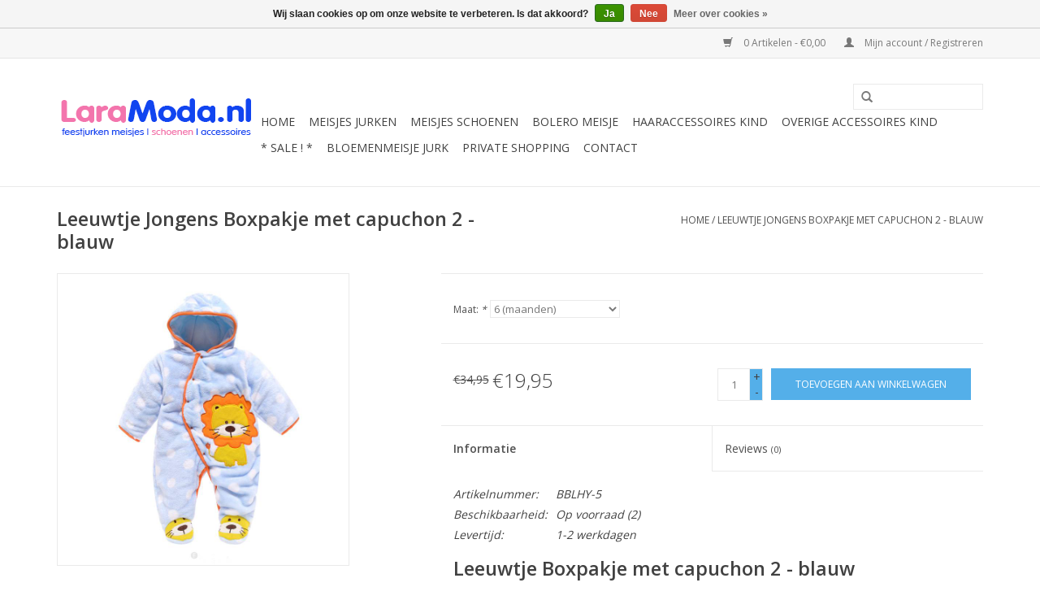

--- FILE ---
content_type: text/html;charset=utf-8
request_url: https://www.laramoda.nl/leeuwtje-boxpakje-met-capuchon-2-blauw.html
body_size: 8905
content:
<!DOCTYPE html>
<html lang="nl">
  <head>
    <meta charset="utf-8"/>
<!-- [START] 'blocks/head.rain' -->
<!--

  (c) 2008-2025 Lightspeed Netherlands B.V.
  http://www.lightspeedhq.com
  Generated: 05-11-2025 @ 00:08:22

-->
<link rel="canonical" href="https://www.laramoda.nl/leeuwtje-boxpakje-met-capuchon-2-blauw.html"/>
<link rel="alternate" href="https://www.laramoda.nl/index.rss" type="application/rss+xml" title="Nieuwe producten"/>
<link href="https://cdn.webshopapp.com/assets/cookielaw.css?2025-02-20" rel="stylesheet" type="text/css"/>
<meta name="robots" content="noodp,noydir"/>
<meta name="google-site-verification" content="RoqzC51sh6JdcjkTBEe4uJ9IT8m5479NfCG7-iRNp98"/>
<meta property="og:url" content="https://www.laramoda.nl/leeuwtje-boxpakje-met-capuchon-2-blauw.html?source=facebook"/>
<meta property="og:site_name" content="LaraModa.nl"/>
<meta property="og:title" content="Babykleding - Leeuwtje Jongens Boxpakje met capuchon 2 - blauw"/>
<meta property="og:description" content="Leeuwtje Jongens Boxpakje met capuchon 2 - blauw. Eendelig dik gevoerde babypak met een schattige opdruk. Babykleding Online Kopen."/>
<meta property="og:image" content="https://cdn.webshopapp.com/shops/43477/files/44036710/babykleding-leeuwtje-jongens-boxpakje-met-capuchon.jpg"/>
<script>
(function(w,d,s,l,i){w[l]=w[l]||[];w[l].push({'gtm.start':
new Date().getTime(),event:'gtm.js'});var f=d.getElementsByTagName(s)[0],
j=d.createElement(s),dl=l!='dataLayer'?'&l='+l:'';j.async=true;j.src=
'https://www.googletagmanager.com/gtm.js?id='+i+dl;f.parentNode.insertBefore(j,f);
})(window,document,'script','dataLayer','GTM-K2XSJP3');
</script>
<!--[if lt IE 9]>
<script src="https://cdn.webshopapp.com/assets/html5shiv.js?2025-02-20"></script>
<![endif]-->
<!-- [END] 'blocks/head.rain' -->
    <title>Babykleding - Leeuwtje Jongens Boxpakje met capuchon 2 - blauw</title>
    <meta name="description" content="Leeuwtje Jongens Boxpakje met capuchon 2 - blauw. Eendelig dik gevoerde babypak met een schattige opdruk. Babykleding Online Kopen." />
    <meta name="keywords" content="kinderkleding, babykleren, babykleertjes, baby kleertjes, babykleertjes online, babypak, babypakken, kinderkleertjes online, online bestellen, boxpakken, box pakken, baby boxpakken, baby box pakken, babykleding, peuters, peuter, peuterkleding, lief" />
    <meta http-equiv="X-UA-Compatible" content="IE=edge,chrome=1">
    <meta name="viewport" content="width=device-width, initial-scale=1.0">
    <meta name="apple-mobile-web-app-capable" content="yes">
    <meta name="apple-mobile-web-app-status-bar-style" content="black">
    <meta property="fb:app_id" content="966242223397117"/>


    <link rel="shortcut icon" href="https://cdn.webshopapp.com/shops/43477/themes/183070/v/2201104/assets/favicon.ico?20240715152433" type="image/x-icon" />
    <link href='//fonts.googleapis.com/css?family=Open%20Sans:400,300,600&display=swap' rel='stylesheet' type='text/css'>
    <link href='//fonts.googleapis.com/css?family=Open%20Sans:400,300,600&display=swap' rel='stylesheet' type='text/css'>
    <link rel="shortcut icon" href="https://cdn.webshopapp.com/shops/43477/themes/183070/v/2201104/assets/favicon.ico?20240715152433" type="image/x-icon" /> 
    <link rel="stylesheet" href="https://cdn.webshopapp.com/shops/43477/themes/183070/assets/bootstrap.css?20250417113029" />
    <link rel="stylesheet" href="https://cdn.webshopapp.com/shops/43477/themes/183070/assets/style.css?20250417113029" />    
    <link rel="stylesheet" href="https://cdn.webshopapp.com/shops/43477/themes/183070/assets/settings.css?20250417113029" />  
    <link rel="stylesheet" href="https://cdn.webshopapp.com/assets/gui-2-0.css?2025-02-20" />
    <link rel="stylesheet" href="https://cdn.webshopapp.com/assets/gui-responsive-2-0.css?2025-02-20" />   
    <link rel="stylesheet" href="https://cdn.webshopapp.com/shops/43477/themes/183070/assets/custom.css?20250417113029" />
    <link rel="stylesheet" href="https://cdn.jsdelivr.net/npm/lazyframe@2.2.7/dist/lazyframe.min.css" type="text/css" />

    <script src="https://cdn.webshopapp.com/assets/jquery-1-9-1.js?2025-02-20"></script>
    <script src="https://cdn.webshopapp.com/assets/jquery-ui-1-10-1.js?2025-02-20"></script>
   
    <script type="text/javascript" src="https://cdn.webshopapp.com/shops/43477/themes/183070/assets/global.js?20250417113029"></script>

    <script type="text/javascript" src="https://cdn.webshopapp.com/shops/43477/themes/183070/assets/jcarousel.js?20250417113029"></script>
    <script type="text/javascript" src="https://cdn.webshopapp.com/assets/gui.js?2025-02-20"></script>
    <script type="text/javascript" src="https://cdn.webshopapp.com/assets/gui-responsive-2-0.js?2025-02-20"></script>
        
    <!--[if lt IE 9]>
    <link rel="stylesheet" href="https://cdn.webshopapp.com/shops/43477/themes/183070/assets/style-ie.css?20250417113029" />
    <![endif]-->
  </head>
  <body>  
    <header>
      <div class="topnav">
        <div class="container">
                    <div class="right">
            <a href="https://www.laramoda.nl/cart/" title="Winkelwagen" class="cart"> 
              <span class="glyphicon glyphicon-shopping-cart"></span>
              0 Artikelen - €0,00
            </a>
            <a href="https://www.laramoda.nl/account/" title="Mijn account" class="my-account">
              <span class="glyphicon glyphicon-user"></span>
                            Mijn account / Registreren
                          </a>
          </div>
        </div>
      </div>
      <div class="navigation container">
        <div class="align">
          <ul class="burger">
            <img src="https://cdn.webshopapp.com/shops/43477/themes/183070/assets/hamburger.png?20250417113029" width="32" height="32" alt="Menu">
          </ul>
          <div class="vertical logo">
            <a href="https://www.laramoda.nl/" title="Kinderkleding voor Meisjes | Bekijk de website | LaraModa.nl">
              <img src="https://cdn.webshopapp.com/shops/43477/themes/183070/v/2158336/assets/logo.png?20240128110052" alt="Kinderkleding voor Meisjes | Bekijk de website | LaraModa.nl" />
            </a>
          </div>
          <nav class="nonbounce desktop vertical">
            <form action="https://www.laramoda.nl/search/" method="get" id="formSearch">
              <input type="text" name="q" autocomplete="off"  value=""/>
              <span onclick="$('#formSearch').submit();" title="Zoeken" class="glyphicon glyphicon-search"></span>
            </form>            
            <ul>
              <li class="item home ">
                <a class="itemLink" href="https://www.laramoda.nl/">Home</a>
              </li>
                            <li class="item sub">
                <a class="itemLink" href="https://www.laramoda.nl/meisjes-jurken/" title="Meisjes jurken">Meisjes jurken</a>
                                <span class="glyphicon glyphicon-play"></span>
                <ul class="subnav">
                                    <li class="subitem">
                    <a class="subitemLink" href="https://www.laramoda.nl/meisjes-jurken/bruiloften/" title="Bruiloften">Bruiloften</a>
                                      </li>
                                    <li class="subitem">
                    <a class="subitemLink" href="https://www.laramoda.nl/meisjes-jurken/feest-en-gala/" title="Feest en gala">Feest en gala</a>
                                      </li>
                                    <li class="subitem">
                    <a class="subitemLink" href="https://www.laramoda.nl/meisjes-jurken/doop-en-communie/" title="Doop en communie">Doop en communie</a>
                                      </li>
                                  </ul>
                              </li>
                            <li class="item sub">
                <a class="itemLink" href="https://www.laramoda.nl/meisjes-schoenen/" title="Meisjes schoenen">Meisjes schoenen</a>
                                <span class="glyphicon glyphicon-play"></span>
                <ul class="subnav">
                                    <li class="subitem">
                    <a class="subitemLink" href="https://www.laramoda.nl/meisjes-schoenen/spaanse-schoentjes/" title="Spaanse schoentjes">Spaanse schoentjes</a>
                                      </li>
                                    <li class="subitem">
                    <a class="subitemLink" href="https://www.laramoda.nl/meisjes-schoenen/ballerinas/" title="Ballerina&#039;s">Ballerina&#039;s</a>
                                      </li>
                                    <li class="subitem">
                    <a class="subitemLink" href="https://www.laramoda.nl/meisjes-schoenen/meisjes-hakken/" title="Meisjes hakken">Meisjes hakken</a>
                                      </li>
                                  </ul>
                              </li>
                            <li class="item">
                <a class="itemLink" href="https://www.laramoda.nl/bolero-meisje/" title="Bolero meisje">Bolero meisje</a>
                              </li>
                            <li class="item sub">
                <a class="itemLink" href="https://www.laramoda.nl/haaraccessoires-kind/" title="Haaraccessoires kind">Haaraccessoires kind</a>
                                <span class="glyphicon glyphicon-play"></span>
                <ul class="subnav">
                                    <li class="subitem">
                    <a class="subitemLink" href="https://www.laramoda.nl/haaraccessoires-kind/tiara-en-diadeem/" title="Tiara en diadeem">Tiara en diadeem</a>
                                      </li>
                                    <li class="subitem">
                    <a class="subitemLink" href="https://www.laramoda.nl/haaraccessoires-kind/bloemenkrans-haarband/" title="Bloemenkrans haarband">Bloemenkrans haarband</a>
                                      </li>
                                    <li class="subitem">
                    <a class="subitemLink" href="https://www.laramoda.nl/haaraccessoires-kind/haarspeld/" title="Haarspeld">Haarspeld</a>
                                      </li>
                                  </ul>
                              </li>
                            <li class="item sub">
                <a class="itemLink" href="https://www.laramoda.nl/overige-accessoires-kind/" title="Overige accessoires kind">Overige accessoires kind</a>
                                <span class="glyphicon glyphicon-play"></span>
                <ul class="subnav">
                                    <li class="subitem">
                    <a class="subitemLink" href="https://www.laramoda.nl/overige-accessoires-kind/riem/" title="Riem">Riem</a>
                                      </li>
                                  </ul>
                              </li>
                            <li class="item sub">
                <a class="itemLink" href="https://www.laramoda.nl/sale/" title="* SALE ! *">* SALE ! *</a>
                                <span class="glyphicon glyphicon-play"></span>
                <ul class="subnav">
                                    <li class="subitem">
                    <a class="subitemLink" href="https://www.laramoda.nl/sale/meisjes/" title="Meisjes">Meisjes</a>
                                        <ul class="subnav">
                                            <li class="subitem">
                        <a class="subitemLink" href="https://www.laramoda.nl/sale/meisjes/feestjurken/" title="Feestjurken">Feestjurken</a>
                      </li>
                                            <li class="subitem">
                        <a class="subitemLink" href="https://www.laramoda.nl/sale/meisjes/schoenen/" title="Schoenen">Schoenen</a>
                      </li>
                                            <li class="subitem">
                        <a class="subitemLink" href="https://www.laramoda.nl/sale/meisjes/truien-en-vesten/" title="Truien en Vesten">Truien en Vesten</a>
                      </li>
                                            <li class="subitem">
                        <a class="subitemLink" href="https://www.laramoda.nl/sale/meisjes/sweaters-en-sweatvesten/" title="Sweaters en Sweatvesten">Sweaters en Sweatvesten</a>
                      </li>
                                            <li class="subitem">
                        <a class="subitemLink" href="https://www.laramoda.nl/sale/meisjes/jassen/" title="Jassen">Jassen</a>
                      </li>
                                            <li class="subitem">
                        <a class="subitemLink" href="https://www.laramoda.nl/sale/meisjes/pyjama/" title="Pyjama">Pyjama</a>
                      </li>
                                          </ul>
                                      </li>
                                    <li class="subitem">
                    <a class="subitemLink" href="https://www.laramoda.nl/sale/jongens/" title="Jongens">Jongens</a>
                                        <ul class="subnav">
                                            <li class="subitem">
                        <a class="subitemLink" href="https://www.laramoda.nl/sale/jongens/kostuum/" title="Kostuum">Kostuum</a>
                      </li>
                                            <li class="subitem">
                        <a class="subitemLink" href="https://www.laramoda.nl/sale/jongens/schoenen/" title="Schoenen">Schoenen</a>
                      </li>
                                            <li class="subitem">
                        <a class="subitemLink" href="https://www.laramoda.nl/sale/jongens/truien-en-vesten/" title="Truien en Vesten">Truien en Vesten</a>
                      </li>
                                            <li class="subitem">
                        <a class="subitemLink" href="https://www.laramoda.nl/sale/jongens/sweaters-en-sweatvesten/" title="Sweaters en Sweatvesten">Sweaters en Sweatvesten</a>
                      </li>
                                            <li class="subitem">
                        <a class="subitemLink" href="https://www.laramoda.nl/sale/jongens/jassen-en-bodywarmers/" title="Jassen en Bodywarmers">Jassen en Bodywarmers</a>
                      </li>
                                            <li class="subitem">
                        <a class="subitemLink" href="https://www.laramoda.nl/sale/jongens/pyjama/" title="Pyjama">Pyjama</a>
                      </li>
                                          </ul>
                                      </li>
                                    <li class="subitem">
                    <a class="subitemLink" href="https://www.laramoda.nl/sale/baby/" title="Baby">Baby</a>
                                        <ul class="subnav">
                                            <li class="subitem">
                        <a class="subitemLink" href="https://www.laramoda.nl/sale/baby/babypak-jongens/" title="Babypak jongens">Babypak jongens</a>
                      </li>
                                            <li class="subitem">
                        <a class="subitemLink" href="https://www.laramoda.nl/sale/baby/babypak-meisje/" title="Babypak meisje">Babypak meisje</a>
                      </li>
                                          </ul>
                                      </li>
                                    <li class="subitem">
                    <a class="subitemLink" href="https://www.laramoda.nl/sale/kinderdeken/" title="Kinderdeken">Kinderdeken</a>
                                      </li>
                                  </ul>
                              </li>
                            <li class="item">
                <a class="itemLink" href="https://www.laramoda.nl/bloemenmeisje-jurk/" title="Bloemenmeisje jurk">Bloemenmeisje jurk</a>
                              </li>
                            <li class="item">
                <a class="itemLink" href="https://www.laramoda.nl/private-shopping/" title="Private Shopping">Private Shopping</a>
                              </li>
                            <li class="item">
                <a class="itemLink" href="https://www.laramoda.nl/contact/" title="Contact">Contact</a>
                              </li>
                                        </ul>
            <span class="glyphicon glyphicon-remove"></span>  
          </nav>
        </div>
      </div>
    </header>
    
    <div class="wrapper">
      <div class="container content">
                <div itemscope itemtype="http://schema.org/Product">
  <div class="page-title row">
  <meta itemprop="description" content="Leeuwtje Jongens Boxpakje met capuchon 2 - blauw. Eendelig dik gevoerde babypak met een schattige opdruk. Babykleding Online Kopen." />  <div class="col-sm-6 col-md-6">
    <h1 class="product-page" itemprop="name" content="Babykleding Leeuwtje Jongens Boxpakje met capuchon 2 - blauw">       Leeuwtje Jongens Boxpakje met capuchon 2 - blauw </h1> 
      </div>
  <div class="col-sm-6 col-md-6 breadcrumbs text-right">
    <a href="https://www.laramoda.nl/" title="Home">Home</a>
    
        / <a href="https://www.laramoda.nl/leeuwtje-boxpakje-met-capuchon-2-blauw.html">Leeuwtje Jongens Boxpakje met capuchon 2 - blauw</a>
      </div>  
</div>
<div class="product-wrap row">
  <div class="product-img col-sm-4 col-md-4">
    <div class="zoombox">
      <div class="images"> 
        <meta itemprop="image" content="https://cdn.webshopapp.com/shops/43477/files/44036710/300x250x2/babykleding-leeuwtje-jongens-boxpakje-met-capuchon.jpg" />       
                <a class="zoom first" data-image-id="44036710">             
                                  <img src="https://cdn.webshopapp.com/shops/43477/files/44036710/babykleding-leeuwtje-jongens-boxpakje-met-capuchon.jpg" alt="Babykleding Leeuwtje Jongens Boxpakje met capuchon 2 - blauw">
                              </a> 
                <a class="zoom" data-image-id="44036722">             
                                  <img src="https://cdn.webshopapp.com/shops/43477/files/44036722/babykleding-leeuwtje-jongens-boxpakje-met-capuchon.jpg" alt="Babykleding Leeuwtje Jongens Boxpakje met capuchon 2 - blauw">
                              </a> 
                <a class="zoom" data-image-id="44036744">             
                                  <img src="https://cdn.webshopapp.com/shops/43477/files/44036744/babykleding-leeuwtje-jongens-boxpakje-met-capuchon.jpg" alt="Babykleding Leeuwtje Jongens Boxpakje met capuchon 2 - blauw">
                              </a> 
                <a class="zoom" data-image-id="44036754">             
                                  <img src="https://cdn.webshopapp.com/shops/43477/files/44036754/babykleding-leeuwtje-jongens-boxpakje-met-capuchon.jpg" alt="Babykleding Leeuwtje Jongens Boxpakje met capuchon 2 - blauw">
                              </a> 
                <a class="zoom" data-image-id="44036766">             
                                  <img src="https://cdn.webshopapp.com/shops/43477/files/44036766/babykleding-leeuwtje-jongens-boxpakje-met-capuchon.jpg" alt="Babykleding Leeuwtje Jongens Boxpakje met capuchon 2 - blauw">
                              </a> 
                <a class="zoom" data-image-id="44036774">             
                                  <img src="https://cdn.webshopapp.com/shops/43477/files/44036774/babykleding-leeuwtje-jongens-boxpakje-met-capuchon.jpg" alt="Babykleding Leeuwtje Jongens Boxpakje met capuchon 2 - blauw">
                              </a> 
                <a class="zoom" data-image-id="44036788">             
                                  <img src="https://cdn.webshopapp.com/shops/43477/files/44036788/babykleding-leeuwtje-jongens-boxpakje-met-capuchon.jpg" alt="Babykleding Leeuwtje Jongens Boxpakje met capuchon 2 - blauw">
                              </a> 
              </div>
      
      <div class="thumbs row">
                <div class="col-xs-3 col-sm-4 col-md-4">
          <a data-image-id="44036710">
                                        <img src="https://cdn.webshopapp.com/shops/43477/files/44036710/156x230x1/babykleding-leeuwtje-jongens-boxpakje-met-capuchon.jpg" alt="Babykleding Leeuwtje Jongens Boxpakje met capuchon 2 - blauw" title="Babykleding Leeuwtje Jongens Boxpakje met capuchon 2 - blauw"/>
                                    </a>
        </div>
                <div class="col-xs-3 col-sm-4 col-md-4">
          <a data-image-id="44036722">
                                        <img src="https://cdn.webshopapp.com/shops/43477/files/44036722/156x230x1/babykleding-leeuwtje-jongens-boxpakje-met-capuchon.jpg" alt="Babykleding Leeuwtje Jongens Boxpakje met capuchon 2 - blauw" title="Babykleding Leeuwtje Jongens Boxpakje met capuchon 2 - blauw"/>
                                    </a>
        </div>
                <div class="col-xs-3 col-sm-4 col-md-4">
          <a data-image-id="44036744">
                                        <img src="https://cdn.webshopapp.com/shops/43477/files/44036744/156x230x1/babykleding-leeuwtje-jongens-boxpakje-met-capuchon.jpg" alt="Babykleding Leeuwtje Jongens Boxpakje met capuchon 2 - blauw" title="Babykleding Leeuwtje Jongens Boxpakje met capuchon 2 - blauw"/>
                                    </a>
        </div>
                <div class="col-xs-3 col-sm-4 col-md-4">
          <a data-image-id="44036754">
                                        <img src="https://cdn.webshopapp.com/shops/43477/files/44036754/156x230x1/babykleding-leeuwtje-jongens-boxpakje-met-capuchon.jpg" alt="Babykleding Leeuwtje Jongens Boxpakje met capuchon 2 - blauw" title="Babykleding Leeuwtje Jongens Boxpakje met capuchon 2 - blauw"/>
                                    </a>
        </div>
                <div class="col-xs-3 col-sm-4 col-md-4">
          <a data-image-id="44036766">
                                        <img src="https://cdn.webshopapp.com/shops/43477/files/44036766/156x230x1/babykleding-leeuwtje-jongens-boxpakje-met-capuchon.jpg" alt="Babykleding Leeuwtje Jongens Boxpakje met capuchon 2 - blauw" title="Babykleding Leeuwtje Jongens Boxpakje met capuchon 2 - blauw"/>
                                    </a>
        </div>
                <div class="col-xs-3 col-sm-4 col-md-4">
          <a data-image-id="44036774">
                                        <img src="https://cdn.webshopapp.com/shops/43477/files/44036774/156x230x1/babykleding-leeuwtje-jongens-boxpakje-met-capuchon.jpg" alt="Babykleding Leeuwtje Jongens Boxpakje met capuchon 2 - blauw" title="Babykleding Leeuwtje Jongens Boxpakje met capuchon 2 - blauw"/>
                                    </a>
        </div>
                <div class="col-xs-3 col-sm-4 col-md-4">
          <a data-image-id="44036788">
                                        <img src="https://cdn.webshopapp.com/shops/43477/files/44036788/156x230x1/babykleding-leeuwtje-jongens-boxpakje-met-capuchon.jpg" alt="Babykleding Leeuwtje Jongens Boxpakje met capuchon 2 - blauw" title="Babykleding Leeuwtje Jongens Boxpakje met capuchon 2 - blauw"/>
                                    </a>
        </div>
              </div>  
    </div>
  </div>
 
  <div itemprop="offers" itemscope itemtype="http://schema.org/Offer" class="product-info col-sm-8 col-md-7 col-md-offset-1"> 
	  
    	<meta itemprop="price" content="19.95" />
    	<meta itemprop="priceCurrency" content="EUR" />
	  
    <meta itemprop="itemCondition" itemtype="http://schema.org/OfferItemCondition" content="http://schema.org/NewCondition"/>
          <meta itemprop="availability" content="http://schema.org/InStock" />
          
    <form action="https://www.laramoda.nl/cart/add/79987151/" id=
        "product_configure_form" method="post">
            <div class="product-option row">
        <div class="col-md-12">
          <input type="hidden" name="bundle_id" id="product_configure_bundle_id" value="">
<div class="product-configure">
  <div class="product-configure-options" aria-label="Select an option of the product. This will reload the page to show the new option." role="region">
    <div class="product-configure-options-option">
      <label for="product_configure_option_397634">Maat: <em aria-hidden="true">*</em></label>
      <select name="option[397634]" id="product_configure_option_397634" onchange="document.getElementById('product_configure_form').action = 'https://www.laramoda.nl/product/options/20163672/'; document.getElementById('product_configure_form').submit();" aria-required="true">
        <option value="1703639" selected="selected">6 (maanden)</option>
        <option value="1703642">9 (maanden)</option>
        <option value="1703645">12 (maanden)</option>
        <option value="1703648">18 (maanden)</option>
      </select>
      <div class="product-configure-clear"></div>
    </div>
  </div>
</div>

        </div>
      </div>
            <div class="product-price row">
        <div class="price-wrap col-xs-5 col-md-5"> 
                    <span class="old-price">€34,95</span>
                    <span class="price" style="line-height: 30px;">€19,95
             
 
        </div>
        <div class="cart col-xs-7 col-md-7"> 
          <div class="cart">
                        <input type="text" name="quantity" value="1" />
            <div class="change">
              <a href="javascript:;" onclick="updateQuantity('up');" class="up">+</a>
              <a href="javascript:;" onclick="updateQuantity('down');" class="down">-</a>
            </div>
            <a href="javascript:;" onclick="$('#product_configure_form').submit();" class="btn glyphicon glyphicon-shopping-cart" title="Toevoegen aan winkelwagen" >
              <span>Toevoegen aan winkelwagen</span>
            </a>
                      </div>
        </div>
      </div>
    </form>   

    <div class="product-tabs row">
      <div class="tabs">
        <ul>
          <li class="active col-2 information"><a rel="info" href="#">Informatie</a></li>
                    <li class="col-2 reviews"><a rel="reviews" href="#">Reviews <small>(0)</small></a></li>        </ul>
      </div>                    
      <div class="tabsPages">
        <div class="page info active">
          <table class="details">
                      <meta itemprop="mpn" content="BBLHY-5" />                        <tr class="articlenumber">
              <td>Artikelnummer:</td>
              <td>BBLHY-5</td>
            </tr>
                                                 <tr class="availability">
              <td>Beschikbaarheid:</td>
              <td><span class="in-stock">Op voorraad</span>
                                (2)
                              </td>
            </tr>
                                    <tr class="deliverytime">
              <td>Levertijd:</td>
              <td>1-2 werkdagen</td>
            </tr>
                        
          </table>
         
          
                    <div class="clearfix"></div>
          
          <h2>Leeuwtje Boxpakje met capuchon 2 - blauw</h2>
<p>Lief zacht eendelig babypak voor jongens met schattige leeuwtje opdruk in het blauw.<br />Deze lieve en stoere babypak is zeer dik gevoerd, dus lekker warm.<br />Dit gewatteerde model heeft een capuchon. Aan de voorzijde zijn drukknopjes bevestigd, voor optimaal gemak tijdens het aan- en uitkleden.</p>
<p>Materiaal: fluweel/fleece<br />Vulling: 100% polyester<br />Dik gevoerd.<br />Kleur: blauw<br /><br />De maten stellen leeftijdscategorieën voor. Deze maten dienen slechts als richtlijn.<br />Er kan 1-3 cm verschil zijn.<br /><a title="Matentabel" href="https://www.laramoda.nl/service/matentabel-kinderkleding/" target="_blank" rel="noopener"><strong>Zie Matentabel.</strong></a></p>
          
                    
        </div>
        
        <div class="page reviews">
                              
          <div class="bottom">
            <div class="right">
              <a href="https://www.laramoda.nl/account/review/20163672/">Je beoordeling toevoegen</a>
            </div>
            <span>0</span> sterren op basis van <span>0</span> beoordelingen
          </div>          
        </div>
      </div>
    </div>
  </div>
</div>
<div class="product-actions row">
  <div class="social-media col-xs-12 col-md-4">
    <div class="sharethis-inline-share-buttons"></div>
  </div>
  <div class="col-md-7 col-md-offset-1 ">
    <div class="tags-actions row">
      <div class="tags col-md-4">
                                <a href="https://www.laramoda.nl/brands/babykleding/" title="product.brand.title"><h2 itemprop="brand" content="Babykleding">Babykleding</h2></a>
              </div>
      <div class="actions col-md-8 text-right">
        <a href="https://www.laramoda.nl/account/wishlistAdd/20163672/?variant_id=79987151" title="Aan verlanglijst toevoegen">Aan verlanglijst toevoegen</a> / 
        <a href="https://www.laramoda.nl/compare/add/79987151/" title="Toevoegen om te vergelijken">
          Toevoegen om te vergelijken
        </a> / 
                <a href="#" onclick="window.print(); return false;" title="Afdrukken">
          Afdrukken
        </a>
      </div>      
    </div>
  </div>    
</div>

   
  
<div class="products  related row">
  <div class="col-md-12">
    <h3>Gerelateerde producten</h3>
  </div>
    <div class="product col-xs-6 col-sm-3 col-md-3">
  <div class="image-wrap">
    <a href="https://www.laramoda.nl/leeuwtje-boxpakje-met-capuchon-blauw.html" title="Babykleding Leeuwtje Boxpakje met capuchon - blauw">
      
           <div class="sale-new">
        Sale
      </div>
            
                  <img src="https://cdn.webshopapp.com/shops/43477/files/20967453/262x276x1/babykleding-leeuwtje-boxpakje-met-capuchon-blauw.jpg" width="262" height="276" alt="Babykleding Leeuwtje Boxpakje met capuchon - blauw" title="Babykleding Leeuwtje Boxpakje met capuchon - blauw" />
                </a>
    
    <div class="description text-center">
      <a href="https://www.laramoda.nl/leeuwtje-boxpakje-met-capuchon-blauw.html" title="Babykleding Leeuwtje Boxpakje met capuchon - blauw">
                <div class="text">
                    Leeuwtje Jongens Boxpakje met capuchon - blauw. Eendelig dik gevoerde babypak met een schattige opdruk. Babykleding Online Kopen.
                  </div>
      </a>
      <a href="https://www.laramoda.nl/cart/add/80462828/" class="cart">Toevoegen aan winkelwagen</a>
    </div>
  </div>
  
  <div class="info">
    <a href="https://www.laramoda.nl/leeuwtje-boxpakje-met-capuchon-blauw.html" title="Babykleding Leeuwtje Boxpakje met capuchon - blauw" class="title">
        Leeuwtje Boxpakje met capuchon - blauw     </a>
    
    <div class="left">      
          <span class="old-price">€34,95</span>
          </div>
        <div class="right">
      
    
    €19,95
          
   </div>
       
   
     </div>
</div>

    <div class="product col-xs-6 col-sm-3 col-md-3">
  <div class="image-wrap">
    <a href="https://www.laramoda.nl/konijntje-boxpakje-met-capuchon-roze.html" title="Babykleding Konijntje Boxpakje met capuchon - roze">
      
           <div class="sale-new">
        Sale
      </div>
            
                  <img src="https://cdn.webshopapp.com/shops/43477/files/20967479/262x276x1/babykleding-konijntje-boxpakje-met-capuchon-roze.jpg" width="262" height="276" alt="Babykleding Konijntje Boxpakje met capuchon - roze" title="Babykleding Konijntje Boxpakje met capuchon - roze" />
                </a>
    
    <div class="description text-center">
      <a href="https://www.laramoda.nl/konijntje-boxpakje-met-capuchon-roze.html" title="Babykleding Konijntje Boxpakje met capuchon - roze">
                <div class="text">
                    Konijntje Meisjes Boxpakje met capuchon - roze. Eendelig dik gevoerde babypak met een schattige opdruk. Babykleding Online Kopen.
                  </div>
      </a>
      <a href="https://www.laramoda.nl/cart/add/80469956/" class="cart">Toevoegen aan winkelwagen</a>
    </div>
  </div>
  
  <div class="info">
    <a href="https://www.laramoda.nl/konijntje-boxpakje-met-capuchon-roze.html" title="Babykleding Konijntje Boxpakje met capuchon - roze" class="title">
        Konijntje Boxpakje met capuchon - roze     </a>
    
    <div class="left">      
          <span class="old-price">€34,95</span>
          </div>
        <div class="right">
      
    
    €19,95
          
   </div>
       
   
     </div>
</div>

<div class="clearfix visible-xs"></div>
    <div class="product col-xs-6 col-sm-3 col-md-3">
  <div class="image-wrap">
    <a href="https://www.laramoda.nl/girafje-boxpakje-met-capuchon-blauw.html" title="Babykleding Girafje Boxpakje met capuchon - blauw">
      
           <div class="sale-new">
        Sale
      </div>
            
                  <img src="https://cdn.webshopapp.com/shops/43477/files/20967543/262x276x1/babykleding-girafje-boxpakje-met-capuchon-blauw.jpg" width="262" height="276" alt="Babykleding Girafje Boxpakje met capuchon - blauw" title="Babykleding Girafje Boxpakje met capuchon - blauw" />
                </a>
    
    <div class="description text-center">
      <a href="https://www.laramoda.nl/girafje-boxpakje-met-capuchon-blauw.html" title="Babykleding Girafje Boxpakje met capuchon - blauw">
                <div class="text">
                    Girafje Jongens Boxpakje met capuchon - blauw. Eendelig dik gevoerde babypak met een schattige opdruk. Babykleding Online Kopen.
                  </div>
      </a>
      <a href="https://www.laramoda.nl/cart/add/80479334/" class="cart">Toevoegen aan winkelwagen</a>
    </div>
  </div>
  
  <div class="info">
    <a href="https://www.laramoda.nl/girafje-boxpakje-met-capuchon-blauw.html" title="Babykleding Girafje Boxpakje met capuchon - blauw" class="title">
        Girafje Boxpakje met capuchon - blauw     </a>
    
    <div class="left">      
          <span class="old-price">€34,95</span>
          </div>
        <div class="right">
      
    
    €19,95
          
   </div>
       
   
     </div>
</div>

    <div class="product col-xs-6 col-sm-3 col-md-3">
  <div class="image-wrap">
    <a href="https://www.laramoda.nl/slakje-boxpakje-met-capuchon-roze.html" title="Babykleding Slakje Boxpakje met capuchon - roze">
      
           <div class="sale-new">
        Sale
      </div>
            
                  <img src="https://cdn.webshopapp.com/shops/43477/files/21496523/262x276x1/babykleding-slakje-boxpakje-met-capuchon-roze.jpg" width="262" height="276" alt="Babykleding Slakje Boxpakje met capuchon - roze" title="Babykleding Slakje Boxpakje met capuchon - roze" />
                </a>
    
    <div class="description text-center">
      <a href="https://www.laramoda.nl/slakje-boxpakje-met-capuchon-roze.html" title="Babykleding Slakje Boxpakje met capuchon - roze">
                <div class="text">
                    Slakje Meisjes Boxpakje met capuchon - roze. Eendelig dik gevoerde babypak met een schattige opdruk. Babykleding Online Kopen.
                  </div>
      </a>
      <a href="https://www.laramoda.nl/cart/add/80481236/" class="cart">Toevoegen aan winkelwagen</a>
    </div>
  </div>
  
  <div class="info">
    <a href="https://www.laramoda.nl/slakje-boxpakje-met-capuchon-roze.html" title="Babykleding Slakje Boxpakje met capuchon - roze" class="title">
        Slakje Boxpakje met capuchon - roze     </a>
    
    <div class="left">      
          <span class="old-price">€34,95</span>
          </div>
        <div class="right">
      
    
    €19,95
          
   </div>
       
   
     </div>
</div>

<div class="clearfix visible-xs"></div>
    <div class="product col-xs-6 col-sm-3 col-md-3">
  <div class="image-wrap">
    <a href="https://www.laramoda.nl/boxpakje-met-capuchon-blauw-met-witte-stippen.html" title="Babykleding Boxpakje met capuchon - blauw met witte stippen">
      
           <div class="sale-new">
        Sale
      </div>
            
                  <img src="https://cdn.webshopapp.com/shops/43477/files/30088440/262x276x1/babykleding-boxpakje-met-capuchon-blauw-met-witte.jpg" width="262" height="276" alt="Babykleding Boxpakje met capuchon - blauw met witte stippen" title="Babykleding Boxpakje met capuchon - blauw met witte stippen" />
                </a>
    
    <div class="description text-center">
      <a href="https://www.laramoda.nl/boxpakje-met-capuchon-blauw-met-witte-stippen.html" title="Babykleding Boxpakje met capuchon - blauw met witte stippen">
                <div class="text">
                    Meisjes Boxpakje met capuchon - blauw met witte stippen. Eendelig dik gevoerde babypak met een schattige opdruk. Babykleding Online Kopen.
                  </div>
      </a>
      <a href="https://www.laramoda.nl/cart/add/80482394/" class="cart">Toevoegen aan winkelwagen</a>
    </div>
  </div>
  
  <div class="info">
    <a href="https://www.laramoda.nl/boxpakje-met-capuchon-blauw-met-witte-stippen.html" title="Babykleding Boxpakje met capuchon - blauw met witte stippen" class="title">
        Boxpakje met capuchon - blauw met witte stippen     </a>
    
    <div class="left">      
          <span class="old-price">€29,95</span>
          </div>
        <div class="right">
      
    
    €14,95
          
   </div>
       
   
     </div>
</div>

    <div class="product col-xs-6 col-sm-3 col-md-3">
  <div class="image-wrap">
    <a href="https://www.laramoda.nl/dieren-boxpakje-met-capuchon-roze.html" title="Babykleding Dieren Boxpakje met capuchon - roze">
      
           <div class="sale-new">
        Sale
      </div>
            
                  <img src="https://cdn.webshopapp.com/shops/43477/files/30090412/262x276x1/babykleding-dieren-boxpakje-met-capuchon-roze.jpg" width="262" height="276" alt="Babykleding Dieren Boxpakje met capuchon - roze" title="Babykleding Dieren Boxpakje met capuchon - roze" />
                </a>
    
    <div class="description text-center">
      <a href="https://www.laramoda.nl/dieren-boxpakje-met-capuchon-roze.html" title="Babykleding Dieren Boxpakje met capuchon - roze">
                <div class="text">
                    Dieren Meisjes Boxpakje met capuchon - roze. Eendelig dik gevoerde babypak met een schattige opdruk. Babykleding Online Kopen.
                  </div>
      </a>
      <a href="https://www.laramoda.nl/cart/add/80482463/" class="cart">Toevoegen aan winkelwagen</a>
    </div>
  </div>
  
  <div class="info">
    <a href="https://www.laramoda.nl/dieren-boxpakje-met-capuchon-roze.html" title="Babykleding Dieren Boxpakje met capuchon - roze" class="title">
        Dieren Boxpakje met capuchon - roze     </a>
    
    <div class="left">      
          <span class="old-price">€34,95</span>
          </div>
        <div class="right">
      
    
    €19,95
          
   </div>
       
   
     </div>
</div>

<div class="clearfix visible-xs"></div>
  </div>                  
</div>


<script src="https://cdn.webshopapp.com/shops/43477/themes/183070/assets/jquery-zoom-min.js?20250417113029" type="text/javascript"></script>
<script type="text/javascript">
function updateQuantity(way){
    var quantity = parseInt($('.cart input').val());

    if (way == 'up'){
        if (quantity < 2){
            quantity++;
        } else {
            quantity = 2;
        }
    } else {
        if (quantity > 1){
            quantity--;
        } else {
            quantity = 1;
        }
    }

    $('.cart input').val(quantity);
}
</script>      </div>
      
      <footer>
        <hr class="full-width" />
        <div class="container">
          <div class="social row">
                        <div class="newsletter col-xs-12 col-sm-7 col-md-7">
              <span class="title">Meld je aan voor onze nieuwsbrief:</span>
              <form id="formNewsletter" action="https://www.laramoda.nl/account/newsletter/" method="post">
                <input type="hidden" name="key" value="57955d407380d6075417184c4ac87cfe" />
                <input type="text" name="email" id="formNewsletterEmail" value="" placeholder="E-mail"/>
                <a class="btn glyphicon glyphicon-send" href="#" onclick="$('#formNewsletter').submit(); return false;" title="Abonneer" ><span>Abonneer</span></a>
              </form>
            </div>
                            <div class="social-media col-xs-12 col-md-12  col-sm-5 col-md-5 text-right">
              <a href="https://www.facebook.com/LaraModa.nl" class="social-icon facebook" target="_blank"></a>              <a href="https://www.twitter.com/LaraModaNL" class="social-icon twitter" target="_blank"></a>                            <a href="https://www.pinterest.com/LaraModaNL/" class="social-icon pinterest" target="_blank"></a>              <a href="https://www.youtube.com/channel/UChj6ckixuE4qs30BJNY1xdw" class="social-icon youtube" target="_blank"></a>                            <a href="https://www.instagram.com/laramoda_nl/" class="social-icon instagram" target="_blank" title="Instagram LaraModa.nl"></a>              
            </div>
                      </div>
          <hr class="full-width" />
          <div class="links row">
            <div class="col-xs-12 col-sm-3 col-md-3">
                <label class="collapse" for="_1">
                  <strong>Klantenservice</strong>
                  <span class="glyphicon glyphicon-chevron-down hidden-sm hidden-md hidden-lg"></span></label>
                    <input class="collapse_input hidden-md hidden-lg hidden-sm" id="_1" type="checkbox">
                    <div class="list">
  
                  <ul class="no-underline no-list-style">
                                                <li><a href="https://www.laramoda.nl/service/about/" title="Contact &amp; Openingstijden" >Contact &amp; Openingstijden</a>
                        </li>
                                                <li><a href="https://www.laramoda.nl/service/" title="Contactformulier" >Contactformulier</a>
                        </li>
                                                <li><a href="https://www.laramoda.nl/service/payment-methods/" title="Betaalmethoden" >Betaalmethoden</a>
                        </li>
                                                <li><a href="https://www.laramoda.nl/service/shipping-returns/" title="Verzenden &amp; leveren" >Verzenden &amp; leveren</a>
                        </li>
                                                <li><a href="https://www.laramoda.nl/service/retourneren/" title="Retourneren" >Retourneren</a>
                        </li>
                                                <li><a href="https://www.laramoda.nl/service/matentabel-kinderkleding/" title="Matentabel kinderkleding" >Matentabel kinderkleding</a>
                        </li>
                                                <li><a href="https://www.laramoda.nl/service/matentabel-kinderschoenen/" title="Matentabel kinderschoenen" >Matentabel kinderschoenen</a>
                        </li>
                                                <li><a href="https://www.laramoda.nl/service/general-terms-conditions/" title="Algemene voorwaarden" >Algemene voorwaarden</a>
                        </li>
                                                <li><a href="https://www.laramoda.nl/service/privacy-policy/" title="Privacy Policy" >Privacy Policy</a>
                        </li>
                                                <li><a href="https://www.laramoda.nl/service/disclaimer/" title="Disclaimer" >Disclaimer</a>
                        </li>
                                                <li><a href="https://www.laramoda.nl/sitemap/" title="Sitemap" >Sitemap</a>
                        </li>
                                                <li><a href="https://www.laramoda.nl/service/kinderkleding/" title="Kinderkleding" >Kinderkleding</a>
                        </li>
                                                <li><a href="https://www.laramoda.nl/service/babykleding/" title="Babykleding" >Babykleding</a>
                        </li>
                                                <li><a href="https://www.laramoda.nl/service/meisjeskleding/" title="Meisjeskleding" >Meisjeskleding</a>
                        </li>
                                                <li><a href="https://www.laramoda.nl/service/jongenskleding/" title="Jongenskleding" >Jongenskleding</a>
                        </li>
                                                <li><a href="https://www.laramoda.nl/service/kinderfeestkleding/" title="Kinderfeestkleding" >Kinderfeestkleding</a>
                        </li>
                                                <li><a href="https://www.laramoda.nl/service/linkpartners/" title="Linkpartners" >Linkpartners</a>
                        </li>
                                            </ul>
                  </div> 
             
            </div>     
            <div class="col-xs-12 col-sm-3 col-md-3">
          <label class="collapse" for="_2">
                  <strong>Producten</strong>
                  <span class="glyphicon glyphicon-chevron-down hidden-sm hidden-md hidden-lg"></span></label>
                    <input class="collapse_input hidden-md hidden-lg hidden-sm" id="_2" type="checkbox">
                    <div class="list">
              <ul>
                <li><a href="https://www.laramoda.nl/meisjes-jurken/" title="Meisjes jurken">Meisjes jurken</a></li>
                <li><a href="https://www.laramoda.nl/collection/" title="Alle producten">Alle producten</a></li>
                <li><a href="https://www.laramoda.nl/collection/?sort=newest" title="Nieuwe producten">Nieuwe producten</a></li>
                <li><a href="https://www.laramoda.nl/collection/offers/" title="Aanbiedingen">Aanbiedingen</a></li>
                                                <li><a href="https://www.laramoda.nl/index.rss" title="RSS-feed">RSS-feed</a></li>
              </ul>
            </div>
            </div>
            
            
            <div class="col-xs-12 col-sm-3 col-md-3">
              <label class="collapse" for="_3">
                  <strong>
                                Mijn account
                              </strong>
                  <span class="glyphicon glyphicon-chevron-down hidden-sm hidden-md hidden-lg"></span></label>
                    <input class="collapse_input hidden-md hidden-lg hidden-sm" id="_3" type="checkbox">
                    <div class="list">
            
           
              <ul>
                                <li><a href="https://www.laramoda.nl/account/" title="Registreren">Registreren</a></li>
                                <li><a href="https://www.laramoda.nl/account/orders/" title="Mijn bestellingen">Mijn bestellingen</a></li>
                                <li><a href="https://www.laramoda.nl/account/tickets/" title="Mijn tickets">Mijn tickets</a></li>
                                <li><a href="https://www.laramoda.nl/account/wishlist/" title="Mijn verlanglijst">Mijn verlanglijst</a></li>
                              </ul>
            </div>
            </div>
            <div class="col-xs-12 col-sm-3 col-md-3">
                 <label class="collapse" for="_4">
                  <strong>LaraModa.nl </strong>
                  <span class="glyphicon glyphicon-chevron-down hidden-sm hidden-md hidden-lg"></span></label>
                    <input class="collapse_input hidden-md hidden-lg hidden-sm" id="_4" type="checkbox">
                    <div class="list">
              
              
              
              <span class="contact-description">Koningin Julianalaan 136, 2274 JN Voorburg (ZH)</span>                            <div class="contact">
                <span class="glyphicon glyphicon-earphone"></span>
                <a href="tel:00310703876422">+31 (0)70 38 76 422</a>
              </div>
                                          <div class="contact">
                <span class="glyphicon glyphicon-envelope"></span>
                <a href="/cdn-cgi/l/email-protection#2f464149406f434e5d4e42404b4e014143" title="Email"><span class="__cf_email__" data-cfemail="3f565159507f535e4d5e52505b5e115153">[email&#160;protected]</span></a>
              </div>
                            </div>
              
                                                        <div class="hallmarks">
                                <a href="http://www.keurmerk.info/Leden-en-Partners/Lid-Details/12941" title="Webshop Keurmerk" target="_blank">
                                    <img src="https://static.webshopapp.com/shops/043477/files/096233651/wsk-ls1-medium.png" alt="Webshop Keurmerk" title="Webshop Keurmerk" />
                                  </a>
                 
              </div>
                          </div>
            <div class="col-xs-12 col-sm-3 col-md-3">
          <label class="collapse" for="_2">
                  <strong>Blogs</strong>
                  <span class="glyphicon glyphicon-chevron-down hidden-sm hidden-md hidden-lg"></span></label>
                    <input class="collapse_input hidden-md hidden-lg hidden-sm" id="_2" type="checkbox">
                    <div class="list">
<ul class="blog-list">
      <li class="blog-item">
      <a href="https://www.laramoda.nl/blogs/meisjes-jurken/" class="blog-title">Meisjes jurken</a>
              <ul class="article-list">
                      <li class="article-item">
              <a href="https://www.laramoda.nl/blogs/meisjes-jurken/welke-stijlen-zijn-er-voor-kinderbruidsmode/" class="article-title">Welke stijlen zijn er voor kinderbruidsmode?</a>
            </li>
                      <li class="article-item">
              <a href="https://www.laramoda.nl/blogs/meisjes-jurken/hoe-kiest-u-de-perfecte-meisjesjurk-voor-een-bruil/" class="article-title">Hoe kiest u de perfecte meisjesjurk voor een bruiloft?</a>
            </li>
                  </ul>
          </li>
  </ul>
            </div>
            </div>
          </div>
          <hr class="full-width" />
        </div>
        <div class="copyright-payment">
          <div class="container">
            <div class="row">
              <div class="copyright col-md-6">
                © Copyright 2025 LaraModa.nl 
                                - Powered by
                                <a href="https://www.lightspeedhq.nl/" title="Lightspeed" target="_blank">Lightspeed</a>
                                                              </div>
              <div class="payments col-md-6 text-right">
                                <a href="https://www.laramoda.nl/service/payment-methods/" title="Betaalmethoden">
                  <img src="https://cdn.webshopapp.com/assets/icon-payment-ideal.png?2025-02-20" alt="iDEAL" />
                </a>
                                <a href="https://www.laramoda.nl/service/payment-methods/" title="Betaalmethoden">
                  <img src="https://cdn.webshopapp.com/assets/icon-payment-mastercard.png?2025-02-20" alt="MasterCard" />
                </a>
                                <a href="https://www.laramoda.nl/service/payment-methods/" title="Betaalmethoden">
                  <img src="https://cdn.webshopapp.com/assets/icon-payment-visa.png?2025-02-20" alt="Visa" />
                </a>
                                <a href="https://www.laramoda.nl/service/payment-methods/" title="Betaalmethoden">
                  <img src="https://cdn.webshopapp.com/assets/icon-payment-maestro.png?2025-02-20" alt="Maestro" />
                </a>
                                <a href="https://www.laramoda.nl/service/payment-methods/" title="Betaalmethoden">
                  <img src="https://cdn.webshopapp.com/assets/icon-payment-mistercash.png?2025-02-20" alt="Bancontact / Mister Cash" />
                </a>
                                <a href="https://www.laramoda.nl/service/payment-methods/" title="Betaalmethoden">
                  <img src="https://cdn.webshopapp.com/assets/icon-payment-belfius.png?2025-02-20" alt="Belfius" />
                </a>
                                <a href="https://www.laramoda.nl/service/payment-methods/" title="Betaalmethoden">
                  <img src="https://cdn.webshopapp.com/assets/icon-payment-kbc.png?2025-02-20" alt="KBC" />
                </a>
                                <a href="https://www.laramoda.nl/service/payment-methods/" title="Betaalmethoden">
                  <img src="https://cdn.webshopapp.com/assets/icon-payment-pin.png?2025-02-20" alt="Pin" />
                </a>
                                <a href="https://www.laramoda.nl/service/payment-methods/" title="Betaalmethoden">
                  <img src="https://cdn.webshopapp.com/assets/icon-payment-cash.png?2025-02-20" alt="Cash" />
                </a>
                                <a href="https://www.laramoda.nl/service/payment-methods/" title="Betaalmethoden">
                  <img src="https://cdn.webshopapp.com/assets/icon-payment-giropay.png?2025-02-20" alt="Giropay" />
                </a>
                                <a href="https://www.laramoda.nl/service/payment-methods/" title="Betaalmethoden">
                  <img src="https://cdn.webshopapp.com/assets/icon-payment-eps.png?2025-02-20" alt="EPS" />
                </a>
                                <a href="https://www.laramoda.nl/service/payment-methods/" title="Betaalmethoden">
                  <img src="https://cdn.webshopapp.com/assets/icon-payment-americanexpress.png?2025-02-20" alt="American Express" />
                </a>
                                <a href="https://www.laramoda.nl/service/payment-methods/" title="Betaalmethoden">
                  <img src="https://cdn.webshopapp.com/assets/icon-payment-cartesbancaires.png?2025-02-20" alt="Cartes Bancaires" />
                </a>
                              </div>
            </div>
          </div>
        </div>
      </footer>
    </div>
    <!-- [START] 'blocks/body.rain' -->
<script data-cfasync="false" src="/cdn-cgi/scripts/5c5dd728/cloudflare-static/email-decode.min.js"></script><script>
(function () {
  var s = document.createElement('script');
  s.type = 'text/javascript';
  s.async = true;
  s.src = 'https://www.laramoda.nl/services/stats/pageview.js?product=20163672&hash=f7f3';
  ( document.getElementsByTagName('head')[0] || document.getElementsByTagName('body')[0] ).appendChild(s);
})();
</script>
  
<!-- Global site tag (gtag.js) - Google Analytics -->
<script async src="https://www.googletagmanager.com/gtag/js?id=G-JFV299BBML"></script>
<script>
    window.dataLayer = window.dataLayer || [];
    function gtag(){dataLayer.push(arguments);}

        gtag('consent', 'default', {"ad_storage":"denied","ad_user_data":"denied","ad_personalization":"denied","analytics_storage":"denied","region":["AT","BE","BG","CH","GB","HR","CY","CZ","DK","EE","FI","FR","DE","EL","HU","IE","IT","LV","LT","LU","MT","NL","PL","PT","RO","SK","SI","ES","SE","IS","LI","NO","CA-QC"]});
    
    gtag('js', new Date());
    gtag('config', 'G-JFV299BBML', {
        'currency': 'EUR',
                'country': 'NL'
    });

        gtag('event', 'view_item', {"items":[{"item_id":"7433637082003","item_name":"Leeuwtje Boxpakje met capuchon 2 - blauw","currency":"EUR","item_brand":"Babykleding","item_variant":"Maat: 6 (maanden)","price":19.95,"quantity":1,"item_category":"* SALE ! *","item_category2":"Babypak jongens","item_category3":"Baby"}],"currency":"EUR","value":19.95});
    </script>
  <meta name="google-site-verification" content="RoqzC51sh6JdcjkTBEe4uJ9IT8m5479NfCG7-iRNp98" />

<!-- Google Tag Manager (noscript) -->
<noscript><iframe src="https://www.googletagmanager.com/ns.html?id=GTM-K2XSJP3"
height="0" width="0" style="display:none;visibility:hidden"></iframe></noscript>
<!-- End Google Tag Manager (noscript) -->
<script>
(function () {
  var s = document.createElement('script');
  s.type = 'text/javascript';
  s.async = true;
  s.src = 'https://app.sendy.nl/embed/api.js';
  ( document.getElementsByTagName('head')[0] || document.getElementsByTagName('body')[0] ).appendChild(s);
})();
</script>
<script>
(function () {
  var s = document.createElement('script');
  s.type = 'text/javascript';
  s.async = true;
  s.src = 'https://app.sendy.nl/embed/lightspeed/connection/f6b00b75-4a42-4524-9179-7eb169f7131f/script.js';
  ( document.getElementsByTagName('head')[0] || document.getElementsByTagName('body')[0] ).appendChild(s);
})();
</script>
  <div class="wsa-cookielaw">
            Wij slaan cookies op om onze website te verbeteren. Is dat akkoord?
      <a href="https://www.laramoda.nl/cookielaw/optIn/" class="wsa-cookielaw-button wsa-cookielaw-button-green" rel="nofollow" title="Ja">Ja</a>
      <a href="https://www.laramoda.nl/cookielaw/optOut/" class="wsa-cookielaw-button wsa-cookielaw-button-red" rel="nofollow" title="Nee">Nee</a>
      <a href="https://www.laramoda.nl/service/privacy-policy/" class="wsa-cookielaw-link" rel="nofollow" title="Meer over cookies">Meer over cookies &raquo;</a>
      </div>
<!-- [END] 'blocks/body.rain' -->
    <script src="https://cdn.jsdelivr.net/npm/lazyframe@2.2.7/dist/lazyframe.min.js"></script>
    <script>
    	lazyframe(".lazyframe");
		</script>
  </body>

</html>

--- FILE ---
content_type: text/javascript;charset=utf-8
request_url: https://www.laramoda.nl/services/stats/pageview.js?product=20163672&hash=f7f3
body_size: -416
content:
// SEOshop 05-11-2025 00:08:23